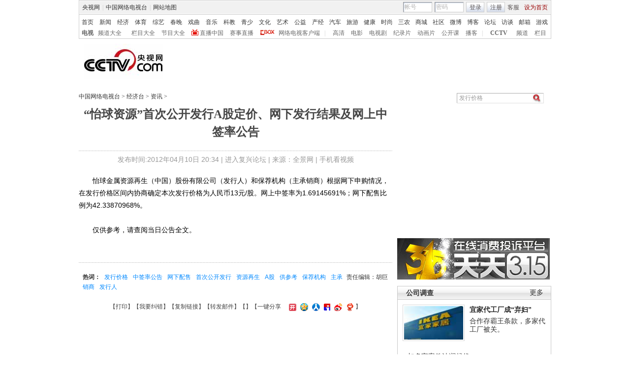

--- FILE ---
content_type: application/javascript
request_url: http://p.data.cctv.com/ge.js
body_size: 221
content:
window.goldlog=(window.goldlog||{});goldlog.Etag="vaHfIdwtOwQCAQOV5TLlNlMx";goldlog.stag=2;

--- FILE ---
content_type: application/javascript
request_url: http://jingji.cntv.cn/nettv/Library/tongyong/js/closeLight.js
body_size: 1055
content:
	//开关灯
	function lights_on(){
		jQuery("body").css("background-color","#FFFFFF");

        jQuery(".b-tit").css("display",""); 
		jQuery(".cntv_topbar").css("display",""); 
		jQuery("#header").css("display",""); 
		jQuery("#crumb").css("display",""); 
		jQuery("#side").css("display",""); 
		jQuery("#main").css("display",""); 
        jQuery(".art-info").css("display","");

		jQuery(".lc_wi").css("display",""); 
		jQuery(".block").css("display","");
		jQuery(".FooterNav").css("display",""); 
		jQuery("#page_bottom").css("display","");
		 var address = window.location.href;
		if(address.indexOf('http://dianshiju.cntv.cn')>-1||address.indexOf('http://donghua.cntv.cn')>-1){
	     jQuery("#bgAd_div").css("display","");
		 jQuery(".yaodai").css("display",""); 
	 	}
		if(address.indexOf('http://jishi.cntv.cn')>-1|| address.indexOf('http://dianying.cntv.cn')>-1){
	     jQuery("#bgAd_div").css("display","");
		 jQuery("#bgAd_div").css("background-image","");
	     jQuery("#bgAdPlayer").css("display","");
		 jQuery(".yaodai").css("display",""); 
	 	}

	}
	
	function lights_off(){
		jQuery("body").css("background-color","#000");

		jQuery(".b-tit").css("display","none"); 
		jQuery(".cntv_topbar").css("display","none"); 
		jQuery("#header").css("display","none"); 
		jQuery("#crumb").css("display","none"); 
		jQuery("#side").css("display","none"); 
		jQuery("#main").css("display","none"); 
		jQuery(".art-info").css("display","none");

		jQuery(".lc_wi").css("display","none"); 
		jQuery(".block").css("display","none");
		jQuery(".FooterNav").css("display","none");
		jQuery("#page_bottom").css("display","none");
		var address = window.location.href;
		if( address.indexOf('http://dianshiju.cntv.cn')>-1||address.indexOf('http://donghua.cntv.cn')>-1){
	     jQuery("#bgAd_div").css("display","none");
		 jQuery(".yaodai").css("display","none"); 
	 	}
		if(address.indexOf('http://jishi.cntv.cn')>-1||address.indexOf('http://dianying.cntv.cn')>-1){
		jQuery("#bgAdPlayer").css("display","none");
		jQuery("#bgAd_div").css("background-image","url(http://www.cctv.com/download/teleplayvip/960540cntvbj100604.jpg)");
	     jQuery("#bgAd_div").css("display","block");
		 jQuery(".yaodai").css("display","none"); 
	 	}
	}

//获取url中传递过来的flag参数值

var flagValue="";
if(document.location.search!=""){
	if((document.location.search).split("=")[0].substring(1).toLowerCase()=="flag"){
		flagValue= (document.location.search).split("=")[1].substring(0,3);
	 }
}


var i=1;

var urlValue="";

//当url传递的flag参数不是off时，把相关链接下的flag=off参数去掉
if(flagValue.toLowerCase()!="off"){		
		while(document.getElementById("vide"+i)!=null){
			if(document.getElementById("vide"+i).href!=null){	  				
				if(document.getElementById("vide"+i).href.indexOf("?")>0){
					urlValue =document.getElementById("vide"+i).href.split("?")[0];
					document.getElementById("vide"+i).href= urlValue;
				}else{
					break;
				}
			}
			i++;
		}
} else{	  //当url传递的flag参数是off时 ，把相关链接下的flag=off参数加上
		while(document.getElementById("vide"+i)!=null){
			if(document.getElementById("vide"+i).href!=null){	  
				urlValue=document.getElementById("vide"+i).href+"?flag=off";
				//alert(urlValue);
				 document.getElementById("vide"+i).href= urlValue;
			}
			i++;
		}
 } 


//根据传过来得flag决定是否关灯

if(flagValue.toLowerCase()=="off"){
	lights_off();
}